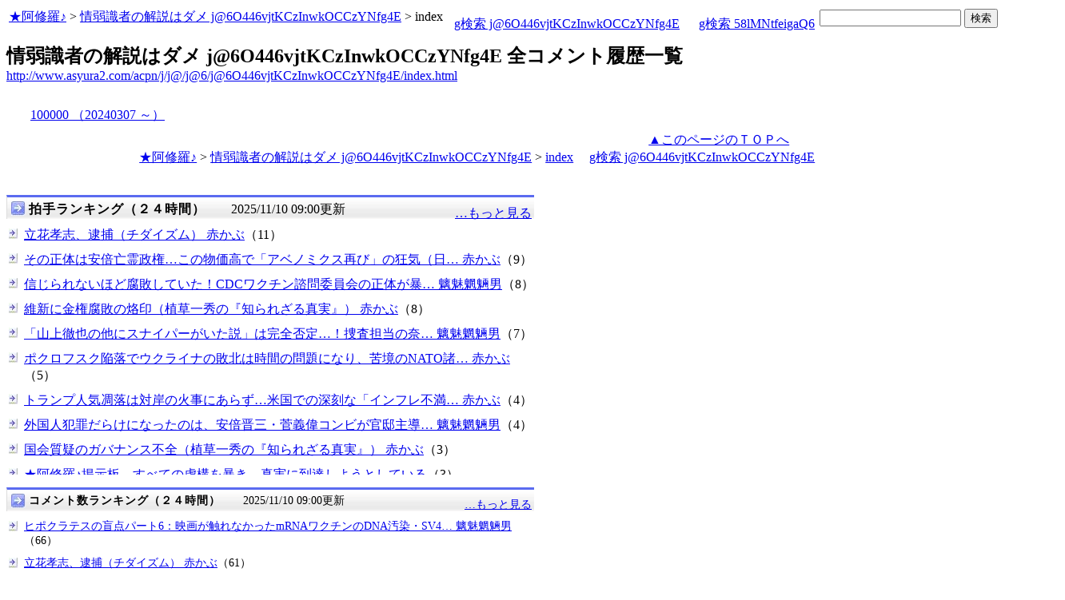

--- FILE ---
content_type: text/html
request_url: http://www.asyura3.com/rank/iframe/sogo/
body_size: 1298
content:
<!DOCTYPE html>
<html lang="ja">
<head>
<meta http-equiv="Pragma" content="no-cache">
<meta http-equiv="Cache-Control" content="no-cache">
<meta http-equiv="Expires" content="Thu, 01 Dec 1994 16:00:00 GMT">
<meta http-equiv="Content-Type" content="text/html; charset=UTF-8" />
<title>総合 アクセス数ランキング</title>
<style type="text/css">
.box {background:url(http://www.asyura3.com/new/img/bk.png) repeat-x 0 0}
.box{border-top:solid 3px #5b6bf0;border-right:solid 1px #ddd;border-left:solid 1px #ddd;width:100%;position:relative;min-height:27px;margin:10px 0 0}
.hd h1{font-size:100%;margin-top:5px;padding:0;letter-spacing:1px;float:left;}
.hd h1.h{font-size:14px;font-weight: bold; }
.hd2{font-size:14px;margin:10px 4px 0px 0px;float:right;}
.hd3{font-size:9px;margin:4px 2px 0px 2px;float:left;}
.hd img{margin:5px 4px 0px 5px;float:left}
.top { 
padding:5px 0px 0px 22px;
font-size:14px;
}
.line { 
padding:10px 0px 0px 22px;
font-size:14px;
background: url(http://new.asyura3.com/img/ya2.jpg)  no-repeat 3px 12px ;}
</style>


</head>
<body>

<!-- main -->

<div class="ranking"><div class="box">
<div class="hd"><img src="http://new.asyura3.com/img/ya1.jpg" ><h1 class="h">総合 アクセス数ランキング（２４時間）</h1><div class="hd3">　　2025/11/10 08:45更新</div>
<div class="hd2">
<a href="http://rank.asyura3.com/sogo/001/1/" target="_blank">…もっと見る</a></div>
</div>
</div>



<div class="line"><a href="http://www.asyura2.com/25/senkyo298/msg/415.html" target="_blank">立花孝志、逮捕（チダイズム）…赤かぶ</a>（1,637）</div>
<div class="line"><a href="http://www.asyura2.com/25/senkyo298/msg/413.html" target="_blank">その正体は安倍亡霊政権…この物価高で「アベノミクス再び」の狂気（日刊ゲン…赤かぶ</a>（1,170）</div>
<div class="line"><a href="http://www.asyura2.com/25/warb26/msg/337.html" target="_blank">ポクロフスク陥落でウクライナの敗北は時間の問題になり、苦境のNATO諸国…赤かぶ</a>（1,150）</div>
<div class="line"><a href="http://www.asyura2.com/25/senkyo298/msg/414.html" target="_blank">「山上徹也の他にスナイパーがいた説」は完全否定…！捜査担当の奈良県警警部…魑魅魍</a>（896）</div>
<div class="line"><a href="http://www.asyura2.com/25/senkyo298/msg/411.html" target="_blank">トランプ人気凋落は対岸の火事にあらず…米国での深刻な「インフレ不満」が高…赤かぶ</a>（850）</div>




</font>
</body>
</html>

--- FILE ---
content_type: text/javascript;charset=UTF-8
request_url: https://s-rtb.send.microad.jp/ad?spot=3fed5aff0a6bafb5344bbb4c20374678&cb=microadCompass.AdRequestor.callback&url=http%3A%2F%2Fwww.asyura2.com%2Facpn%2Fj%2Fj%40%2Fj%406%2Fj%406O446vjtKCzInwkOCCzYNfg4E%2Findex.html&vo=true&mimes=%5B100%2C300%2C301%2C302%5D&cbt=10dfdaf86e0d28019a6b31e44c&pa=false&ar=false&ver=%5B%22compass.js.v1.20.0%22%5D
body_size: 160
content:
microadCompass.AdRequestor.callback({"spot":"3fed5aff0a6bafb5344bbb4c20374678","sequence":"2","impression_id":"4013510190371554624"})

--- FILE ---
content_type: text/javascript;charset=UTF-8
request_url: https://s-rtb.send.microad.jp/ad?spot=ea2487d21b5054c8de0849346b234183&cb=microadCompass.AdRequestor.callback&url=http%3A%2F%2Fwww.asyura2.com%2Facpn%2Fj%2Fj%40%2Fj%406%2Fj%406O446vjtKCzInwkOCCzYNfg4E%2Findex.html&vo=true&mimes=%5B100%2C300%2C301%2C302%5D&cbt=72d89e791992ec019a6b31e45e&pa=false&ar=false&ver=%5B%22compass.js.v1.20.0%22%5D
body_size: 161
content:
microadCompass.AdRequestor.callback({"spot":"ea2487d21b5054c8de0849346b234183","sequence":"2","impression_id":"4013410190371554624"})

--- FILE ---
content_type: text/javascript;charset=UTF-8
request_url: https://s-rtb.send.microad.jp/ad?spot=454ab446f45b64c743805bc4a2f214c0&cb=microadCompass.AdRequestor.callback&url=http%3A%2F%2Fwww.asyura2.com%2Facpn%2Fj%2Fj%40%2Fj%406%2Fj%406O446vjtKCzInwkOCCzYNfg4E%2Findex.html&vo=true&mimes=%5B100%2C300%2C301%2C302%5D&cbt=7877ff5a976358019a6b31e44a&pa=false&ar=false&ver=%5B%22compass.js.v1.20.0%22%5D
body_size: 160
content:
microadCompass.AdRequestor.callback({"spot":"454ab446f45b64c743805bc4a2f214c0","sequence":"2","impression_id":"4099110190371554624"})

--- FILE ---
content_type: text/javascript;charset=UTF-8
request_url: https://s-rtb.send.microad.jp/ad?spot=6f20d959f6123d7e66fd6b94a2d85978&cb=microadCompass.AdRequestor.callback&url=http%3A%2F%2Fwww.asyura2.com%2Facpn%2Fj%2Fj%40%2Fj%406%2Fj%406O446vjtKCzInwkOCCzYNfg4E%2Findex.html&vo=true&mimes=%5B100%2C300%2C301%2C302%5D&cbt=889f80749d3418019a6b31e45f&pa=false&ar=false&ver=%5B%22compass.js.v1.20.0%22%5D
body_size: 160
content:
microadCompass.AdRequestor.callback({"spot":"6f20d959f6123d7e66fd6b94a2d85978","sequence":"2","impression_id":"4013210190371554624"})

--- FILE ---
content_type: text/javascript;charset=UTF-8
request_url: https://s-rtb.send.microad.jp/ad?spot=07aac8cb0d79f3496ae62ac2ef98d55c&cb=microadCompass.AdRequestor.callback&url=http%3A%2F%2Fwww.asyura2.com%2Facpn%2Fj%2Fj%40%2Fj%406%2Fj%406O446vjtKCzInwkOCCzYNfg4E%2Findex.html&vo=true&mimes=%5B100%2C300%2C301%2C302%5D&cbt=89c86b9498c9c0019a6b31e420&pa=false&ar=false&ver=%5B%22compass.js.v1.20.0%22%5D
body_size: 160
content:
microadCompass.AdRequestor.callback({"spot":"07aac8cb0d79f3496ae62ac2ef98d55c","sequence":"2","impression_id":"4013110190371554624"})

--- FILE ---
content_type: text/javascript;charset=UTF-8
request_url: https://s-rtb.send.microad.jp/ad?spot=8e82a9c71d8b58b535e4fcb45cfef11e&cb=microadCompass.AdRequestor.callback&url=http%3A%2F%2Fwww.asyura2.com%2Facpn%2Fj%2Fj%40%2Fj%406%2Fj%406O446vjtKCzInwkOCCzYNfg4E%2Findex.html&vo=true&mimes=%5B100%2C300%2C301%2C302%5D&cbt=4df7c231f9388019a6b31e439&pa=false&ar=false&ver=%5B%22compass.js.v1.20.0%22%5D
body_size: 160
content:
microadCompass.AdRequestor.callback({"spot":"8e82a9c71d8b58b535e4fcb45cfef11e","sequence":"2","impression_id":"4013310190371554624"})

--- FILE ---
content_type: text/javascript;charset=UTF-8
request_url: https://s-rtb.send.microad.jp/ad?spot=630631116b8aa5afe7143d0df91c14ec&cb=microadCompass.AdRequestor.callback&url=http%3A%2F%2Fwww.asyura2.com%2Facpn%2Fj%2Fj%40%2Fj%406%2Fj%406O446vjtKCzInwkOCCzYNfg4E%2Findex.html&vo=true&mimes=%5B100%2C300%2C301%2C302%5D&cbt=bf01dbc201c0c8019a6b31e423&pa=false&ar=false&ver=%5B%22compass.js.v1.20.0%22%5D
body_size: 160
content:
microadCompass.AdRequestor.callback({"spot":"630631116b8aa5afe7143d0df91c14ec","sequence":"2","impression_id":"4013710190371554624"})